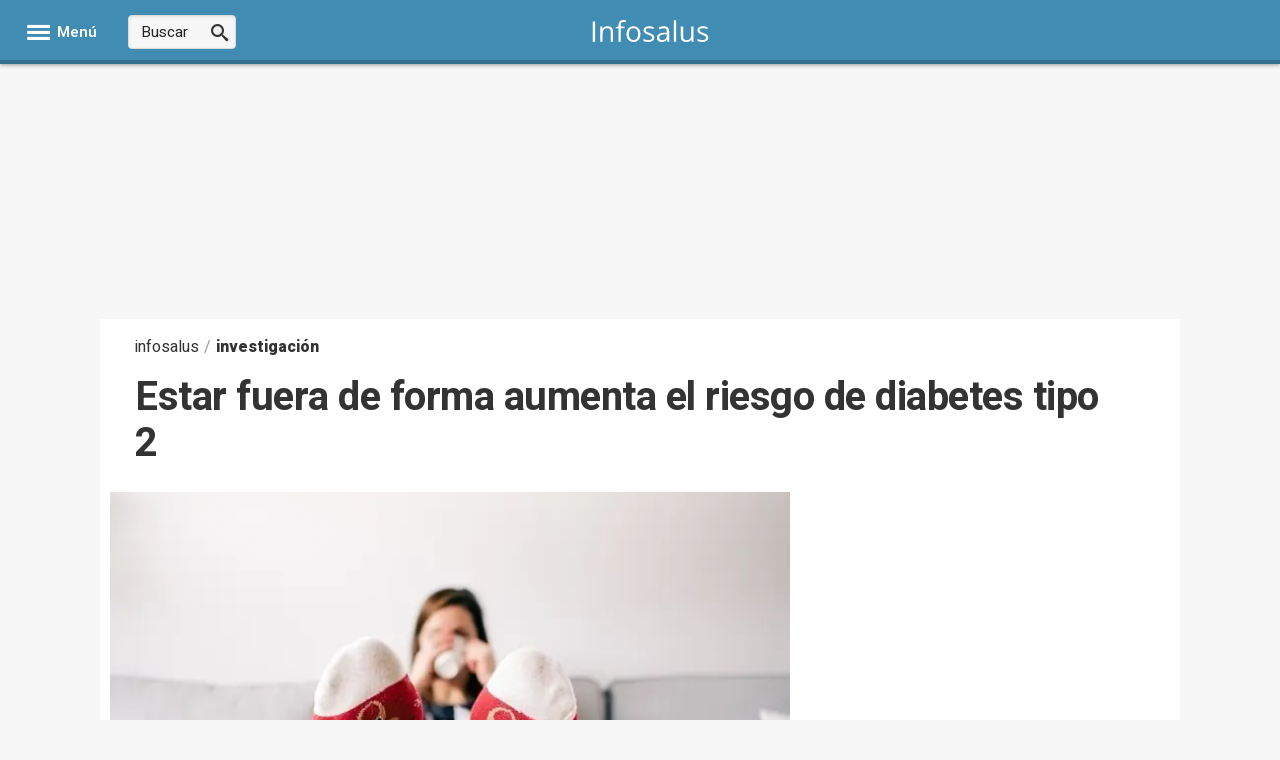

--- FILE ---
content_type: image/svg+xml
request_url: https://s01.europapress.net/imagenes/estaticos/logo-infosalus-n-blanco.svg
body_size: 1235
content:
<svg id="forma" xmlns="http://www.w3.org/2000/svg" viewBox="0 0 154.6 29.45"><defs><style>.cls-1{fill:#fff;}</style></defs><title>logo-infosalus-blanco-n</title><path class="cls-1" d="M159.14,431V403.85h3.15V431Z" transform="translate(-159.14 -401.91)"/><path class="cls-1" d="M183.18,431V417.83a5.26,5.26,0,0,0-1.13-3.71,4.58,4.58,0,0,0-3.54-1.23,5.85,5.85,0,0,0-4.68,1.73q-1.49,1.72-1.48,5.69V431h-3.08V410.65h2.5l.5,2.78h.15a6.3,6.3,0,0,1,2.66-2.33,8.58,8.58,0,0,1,3.8-.83,7.74,7.74,0,0,1,5.53,1.78c1.24,1.18,1.85,3.07,1.85,5.66V431Z" transform="translate(-159.14 -401.91)"/><path class="cls-1" d="M201.76,413h-5.18V431H193.5V413h-3.64v-1.39l3.64-1.12V409.4q0-7.48,6.55-7.49a13.25,13.25,0,0,1,3.79.65L203,405a10.28,10.28,0,0,0-3-.57,2.93,2.93,0,0,0-2.58,1.16,6.43,6.43,0,0,0-.84,3.72v1.32h5.18Z" transform="translate(-159.14 -401.91)"/><path class="cls-1" d="M223,420.79q0,5-2.5,7.77a8.83,8.83,0,0,1-6.92,2.79,9.13,9.13,0,0,1-4.85-1.28,8.4,8.4,0,0,1-3.26-3.67,12.77,12.77,0,0,1-1.15-5.61q0-5,2.48-7.74a8.81,8.81,0,0,1,6.91-2.78,8.62,8.62,0,0,1,6.78,2.84A11.22,11.22,0,0,1,223,420.79Zm-15.49,0a9.65,9.65,0,0,0,1.56,5.94,6.18,6.18,0,0,0,9.17,0,9.55,9.55,0,0,0,1.57-5.95,9.44,9.44,0,0,0-1.57-5.89,5.51,5.51,0,0,0-4.63-2,5.4,5.4,0,0,0-4.56,2Q207.52,416.86,207.53,420.79Z" transform="translate(-159.14 -401.91)"/><path class="cls-1" d="M241.54,425.43a5.08,5.08,0,0,1-2.12,4.38,9.91,9.91,0,0,1-5.93,1.54,12.84,12.84,0,0,1-6.31-1.28v-2.86a14.52,14.52,0,0,0,3.14,1.17,12.9,12.9,0,0,0,3.24.43,7.35,7.35,0,0,0,3.71-.77,2.65,2.65,0,0,0,.27-4.38,16.21,16.21,0,0,0-4-2,21.84,21.84,0,0,1-4-1.85,5.42,5.42,0,0,1-1.78-1.79,4.68,4.68,0,0,1-.59-2.39,4.59,4.59,0,0,1,2-3.93,9.43,9.43,0,0,1,5.55-1.44,16.25,16.25,0,0,1,6.42,1.34L240,414.12a14.59,14.59,0,0,0-5.55-1.27,6.34,6.34,0,0,0-3.3.69,2.12,2.12,0,0,0-1.12,1.89,2.27,2.27,0,0,0,.42,1.39,4.12,4.12,0,0,0,1.35,1.1,27.76,27.76,0,0,0,3.56,1.5,13.24,13.24,0,0,1,4.89,2.66A4.66,4.66,0,0,1,241.54,425.43Z" transform="translate(-159.14 -401.91)"/><path class="cls-1" d="M259.05,431l-.61-2.89h-.15a8.64,8.64,0,0,1-3,2.59,9.3,9.3,0,0,1-3.78.67,6.81,6.81,0,0,1-4.74-1.56,5.68,5.68,0,0,1-1.71-4.43q0-6.17,9.85-6.46l3.45-.11v-1.26a5.16,5.16,0,0,0-1-3.54,4.23,4.23,0,0,0-3.29-1.14,13.38,13.38,0,0,0-5.75,1.56l-.95-2.35a13.81,13.81,0,0,1,3.29-1.28,14.27,14.27,0,0,1,3.59-.47c2.43,0,4.22.54,5.39,1.62s1.76,2.8,1.76,5.17V431Zm-7-2.17a6.2,6.2,0,0,0,4.51-1.58,5.81,5.81,0,0,0,1.65-4.41V421l-3.08.13a11.3,11.3,0,0,0-5.3,1.14,3.45,3.45,0,0,0-1.62,3.15,3.15,3.15,0,0,0,1,2.54A4.18,4.18,0,0,0,252.1,428.81Z" transform="translate(-159.14 -401.91)"/><path class="cls-1" d="M270.76,431h-3.08V402.11h3.08Z" transform="translate(-159.14 -401.91)"/><path class="cls-1" d="M280.19,410.65v13.19a5.33,5.33,0,0,0,1.13,3.71,4.59,4.59,0,0,0,3.54,1.22,5.79,5.79,0,0,0,4.67-1.74q1.49-1.74,1.48-5.7V410.65h3.08V431h-2.55l-.44-2.73h-.17a6.05,6.05,0,0,1-2.62,2.3,8.72,8.72,0,0,1-3.83.8c-2.48,0-4.33-.58-5.56-1.76s-1.85-3-1.85-5.64v-13.3Z" transform="translate(-159.14 -401.91)"/><path class="cls-1" d="M313.73,425.43a5.08,5.08,0,0,1-2.11,4.38,9.92,9.92,0,0,1-5.94,1.54,12.84,12.84,0,0,1-6.31-1.28v-2.86a14.81,14.81,0,0,0,3.15,1.17,12.9,12.9,0,0,0,3.24.43,7.41,7.41,0,0,0,3.71-.77,2.65,2.65,0,0,0,.27-4.38,16.21,16.21,0,0,0-4-2,22,22,0,0,1-4-1.85A5.51,5.51,0,0,1,299.9,418a4.68,4.68,0,0,1-.58-2.39,4.57,4.57,0,0,1,2-3.93,9.43,9.43,0,0,1,5.55-1.44,16.25,16.25,0,0,1,6.42,1.34l-1.1,2.51a14.58,14.58,0,0,0-5.54-1.27,6.38,6.38,0,0,0-3.31.69,2.13,2.13,0,0,0-1.11,1.89,2.27,2.27,0,0,0,.42,1.39,4,4,0,0,0,1.34,1.1,29.13,29.13,0,0,0,3.56,1.5,13.06,13.06,0,0,1,4.89,2.66A4.66,4.66,0,0,1,313.73,425.43Z" transform="translate(-159.14 -401.91)"/></svg>